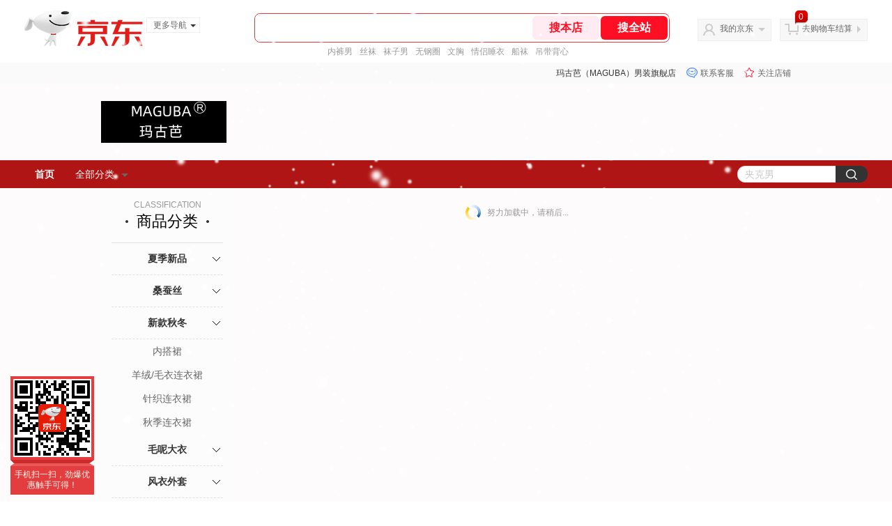

--- FILE ---
content_type: text/html;charset=utf-8
request_url: https://gia.jd.com/y.html?v=0.05327818736020706&o=maguba.jd.com/view_search-901533-20920999-99-1-20-1.html
body_size: 28
content:
var jd_risk_token_id='NU4P3TQGALCNO7LMJMFWN4IK4NE5LDXK7R3BNERRBKM6RI4M2U2JBZM37EEEN52ALNVBR37N3S2TG';

--- FILE ---
content_type: text/plain;charset=UTF-8
request_url: https://api.m.jd.com/
body_size: 66
content:
{"alterationinfo":null,"appidStatuscode":0,"code":0,"dd":"","fixedinfo":null,"interval":300,"openall":1,"openalltouch":1,"processtype":1,"traceId":"7793399.78042.17687115198184652","whwswswws":"BApXW6mhjzP5A9nj17hIRSr5Yo4maPIFHBiowEjpo9xJ1MuNecY-28XTtiHj5NdUgJLEA56KBi7Vq3cU"}

--- FILE ---
content_type: text/plain;charset=UTF-8
request_url: https://api.m.jd.com/
body_size: 67
content:
{"alterationinfo":null,"appidStatuscode":0,"code":0,"dd":"","fixedinfo":null,"interval":300,"openall":1,"openalltouch":1,"processtype":1,"traceId":"7793414.78042.17687115230687263","whwswswws":"BApXWXJxkzP5A9nj17hIRSr5Yo4maPIFHBiowEjpo9xJ1MuNecY-28XTtiHj5NdUgJLEA56KBiwdiwbs"}

--- FILE ---
content_type: text/javascript;charset=utf-8
request_url: https://chat1.jd.com/api/checkChat?callback=jQuery6064995&shopId=754300&_=1768711519065
body_size: 250
content:
jQuery6064995({"chatDomain":"chat.jd.com","chatUrl":"https://chat.jd.com/index.action?_t=&shopId=754300","code":3,"hasEntryGroup":0,"hotShop":false,"mock":false,"rank3":0,"seller":"玛古芭（MAGUBA）男装旗舰店","shopId":754300,"subCode":0,"venderId":758528});